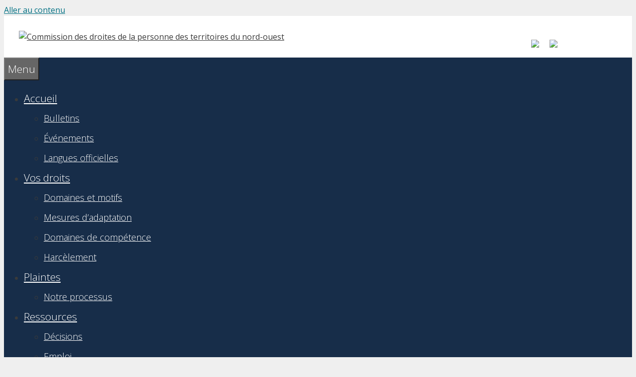

--- FILE ---
content_type: text/html; charset=UTF-8
request_url: https://nwthumanrights.ca/home/languages/north-slavey/?lang=fr
body_size: 13108
content:
<!DOCTYPE html>
<html lang="fr-FR">
<head>
	<meta charset="UTF-8">
	<title>North Slavey &#8211; Commission des droits de la personne des TNO</title>
<meta name='robots' content='max-image-preview:large' />
<meta name="viewport" content="width=device-width, initial-scale=1"><link rel='dns-prefetch' href='//ws.sharethis.com' />
<link href='https://fonts.gstatic.com' crossorigin rel='preconnect' />
<link href='https://fonts.googleapis.com' crossorigin rel='preconnect' />
<link rel="alternate" type="application/rss+xml" title="Commission des droits de la personne des TNO &raquo; Feed" href="https://nwthumanrights.ca/feed/?lang=fr" />
<link rel="alternate" type="application/rss+xml" title="Commission des droits de la personne des TNO &raquo; Comments Feed" href="https://nwthumanrights.ca/comments/feed/?lang=fr" />
<link rel="alternate" title="oEmbed (JSON)" type="application/json+oembed" href="https://nwthumanrights.ca/wp-json/oembed/1.0/embed?url=https%3A%2F%2Fnwthumanrights.ca%2Fhome%2Flanguages%2Fnorth-slavey%2F%3Flang%3Dfr" />
<link rel="alternate" title="oEmbed (XML)" type="text/xml+oembed" href="https://nwthumanrights.ca/wp-json/oembed/1.0/embed?url=https%3A%2F%2Fnwthumanrights.ca%2Fhome%2Flanguages%2Fnorth-slavey%2F%3Flang%3Dfr&#038;format=xml" />
<style id='wp-img-auto-sizes-contain-inline-css'>
img:is([sizes=auto i],[sizes^="auto," i]){contain-intrinsic-size:3000px 1500px}
/*# sourceURL=wp-img-auto-sizes-contain-inline-css */
</style>

<link rel='stylesheet' id='generate-fonts-css' href='//fonts.googleapis.com/css?family=Open+Sans:300,300italic,regular,italic,600,600italic,700,700italic,800,800italic|Oxygen:300,regular,700' media='all' />
<style id='wp-emoji-styles-inline-css'>

	img.wp-smiley, img.emoji {
		display: inline !important;
		border: none !important;
		box-shadow: none !important;
		height: 1em !important;
		width: 1em !important;
		margin: 0 0.07em !important;
		vertical-align: -0.1em !important;
		background: none !important;
		padding: 0 !important;
	}
/*# sourceURL=wp-emoji-styles-inline-css */
</style>
<link rel='stylesheet' id='ui-font-css' href='https://nwthumanrights.ca/wp-content/plugins/wp-accessibility/toolbar/fonts/css/a11y-toolbar.css?ver=2.3.1' media='all' />
<link rel='stylesheet' id='wpa-toolbar-css' href='https://nwthumanrights.ca/wp-content/plugins/wp-accessibility/toolbar/css/a11y.css?ver=2.3.1' media='all' />
<link rel='stylesheet' id='ui-fontsize.css-css' href='https://nwthumanrights.ca/wp-content/plugins/wp-accessibility/toolbar/css/a11y-fontsize.css?ver=2.3.1' media='all' />
<style id='ui-fontsize.css-inline-css'>
html { --wpa-font-size: clamp( 24px, 1.5rem, 36px ); --wpa-h1-size : clamp( 48px, 3rem, 72px ); --wpa-h2-size : clamp( 40px, 2.5rem, 60px ); --wpa-h3-size : clamp( 32px, 2rem, 48px ); --wpa-h4-size : clamp( 28px, 1.75rem, 42px ); --wpa-sub-list-size: 1.1em; --wpa-sub-sub-list-size: 1em; } 
/*# sourceURL=ui-fontsize.css-inline-css */
</style>
<link rel='stylesheet' id='wpa-style-css' href='https://nwthumanrights.ca/wp-content/plugins/wp-accessibility/css/wpa-style.css?ver=2.3.1' media='all' />
<style id='wpa-style-inline-css'>

.wpa-visible-ltr#skiplinks a,  .wpa-visible-ltr#skiplinks a:visited {
	
}
.wpa-visible-ltr#skiplinks a:active, .wpa-visible-ltr#skiplinks a:hover, .wpa-visible-ltr#skiplinks a:focus {
	
}
	:root { --admin-bar-top : 7px; }
/*# sourceURL=wpa-style-inline-css */
</style>
<link rel='stylesheet' id='wpml-legacy-dropdown-0-css' href='https://nwthumanrights.ca/wp-content/plugins/sitepress-multilingual-cms/templates/language-switchers/legacy-dropdown/style.min.css?ver=1' media='all' />
<style id='wpml-legacy-dropdown-0-inline-css'>
.wpml-ls-sidebars-header, .wpml-ls-sidebars-header .wpml-ls-sub-menu, .wpml-ls-sidebars-header a {border-color:#cdcdcd;}.wpml-ls-sidebars-header a, .wpml-ls-sidebars-header .wpml-ls-sub-menu a, .wpml-ls-sidebars-header .wpml-ls-sub-menu a:link, .wpml-ls-sidebars-header li:not(.wpml-ls-current-language) .wpml-ls-link, .wpml-ls-sidebars-header li:not(.wpml-ls-current-language) .wpml-ls-link:link {color:#444444;background-color:#ffffff;}.wpml-ls-sidebars-header .wpml-ls-sub-menu a:hover,.wpml-ls-sidebars-header .wpml-ls-sub-menu a:focus, .wpml-ls-sidebars-header .wpml-ls-sub-menu a:link:hover, .wpml-ls-sidebars-header .wpml-ls-sub-menu a:link:focus {color:#000000;background-color:#eeeeee;}.wpml-ls-sidebars-header .wpml-ls-current-language > a {color:#444444;background-color:#ffffff;}.wpml-ls-sidebars-header .wpml-ls-current-language:hover>a, .wpml-ls-sidebars-header .wpml-ls-current-language>a:focus {color:#000000;background-color:#eeeeee;}
/*# sourceURL=wpml-legacy-dropdown-0-inline-css */
</style>
<link rel='stylesheet' id='wpml-legacy-post-translations-0-css' href='https://nwthumanrights.ca/wp-content/plugins/sitepress-multilingual-cms/templates/language-switchers/legacy-post-translations/style.min.css?ver=1' media='all' />
<link rel='stylesheet' id='generate-style-grid-css' href='https://nwthumanrights.ca/wp-content/themes/generatepress/assets/css/unsemantic-grid.min.css?ver=3.6.0' media='all' />
<link rel='stylesheet' id='generate-style-css' href='https://nwthumanrights.ca/wp-content/themes/generatepress/assets/css/style.min.css?ver=3.6.0' media='all' />
<style id='generate-style-inline-css'>
body{background-color:#efefef;color:#3a3a3a;}a{color:#047285;}a:visited{color:#b72804;}a:hover, a:focus, a:active{color:#677e1a;}body .grid-container{max-width:1100px;}.wp-block-group__inner-container{max-width:1100px;margin-left:auto;margin-right:auto;}.generate-back-to-top{font-size:20px;border-radius:3px;position:fixed;bottom:30px;right:30px;line-height:40px;width:40px;text-align:center;z-index:10;transition:opacity 300ms ease-in-out;opacity:0.1;transform:translateY(1000px);}.generate-back-to-top__show{opacity:1;transform:translateY(0);}.navigation-search{position:absolute;left:-99999px;pointer-events:none;visibility:hidden;z-index:20;width:100%;top:0;transition:opacity 100ms ease-in-out;opacity:0;}.navigation-search.nav-search-active{left:0;right:0;pointer-events:auto;visibility:visible;opacity:1;}.navigation-search input[type="search"]{outline:0;border:0;vertical-align:bottom;line-height:1;opacity:0.9;width:100%;z-index:20;border-radius:0;-webkit-appearance:none;height:60px;}.navigation-search input::-ms-clear{display:none;width:0;height:0;}.navigation-search input::-ms-reveal{display:none;width:0;height:0;}.navigation-search input::-webkit-search-decoration, .navigation-search input::-webkit-search-cancel-button, .navigation-search input::-webkit-search-results-button, .navigation-search input::-webkit-search-results-decoration{display:none;}.main-navigation li.search-item{z-index:21;}li.search-item.active{transition:opacity 100ms ease-in-out;}.nav-left-sidebar .main-navigation li.search-item.active,.nav-right-sidebar .main-navigation li.search-item.active{width:auto;display:inline-block;float:right;}.gen-sidebar-nav .navigation-search{top:auto;bottom:0;}:root{--contrast:#222222;--contrast-2:#575760;--contrast-3:#b2b2be;--base:#f0f0f0;--base-2:#f7f8f9;--base-3:#ffffff;--accent:#1e73be;}:root .has-contrast-color{color:var(--contrast);}:root .has-contrast-background-color{background-color:var(--contrast);}:root .has-contrast-2-color{color:var(--contrast-2);}:root .has-contrast-2-background-color{background-color:var(--contrast-2);}:root .has-contrast-3-color{color:var(--contrast-3);}:root .has-contrast-3-background-color{background-color:var(--contrast-3);}:root .has-base-color{color:var(--base);}:root .has-base-background-color{background-color:var(--base);}:root .has-base-2-color{color:var(--base-2);}:root .has-base-2-background-color{background-color:var(--base-2);}:root .has-base-3-color{color:var(--base-3);}:root .has-base-3-background-color{background-color:var(--base-3);}:root .has-accent-color{color:var(--accent);}:root .has-accent-background-color{background-color:var(--accent);}body, button, input, select, textarea{font-family:"Open Sans", sans-serif;font-weight:500;}body{line-height:1.5;}.entry-content > [class*="wp-block-"]:not(:last-child):not(.wp-block-heading){margin-bottom:1.5em;}.main-title{font-family:"Oxygen", sans-serif;font-weight:normal;font-size:10px;}.site-description{font-size:6px;}.main-navigation a, .menu-toggle{font-family:"Open Sans", sans-serif;font-weight:300;font-size:21px;}.main-navigation .main-nav ul ul li a{font-size:18px;}.widget-title{font-family:"Open Sans", sans-serif;font-weight:500;font-size:24px;}.sidebar .widget, .footer-widgets .widget{font-size:17px;}h1{font-family:"Oxygen", sans-serif;font-weight:600;font-size:36px;}h2{font-family:"Open Sans", sans-serif;font-weight:600;font-size:28px;}h3{font-family:"Open Sans", sans-serif;font-weight:700;font-size:20px;}h4{font-size:15px;}h5{font-size:inherit;}@media (max-width:768px){.main-title{font-size:30px;}h1{font-size:30px;}h2{font-size:25px;}}.top-bar{background-color:#636363;color:#ffffff;}.top-bar a{color:#ffffff;}.top-bar a:hover{color:#303030;}.site-header{background-color:#ffffff;color:#3a3a3a;}.site-header a{color:#3a3a3a;}.main-title a,.main-title a:hover{color:#222222;}.site-description{color:#757575;}.main-navigation,.main-navigation ul ul{background-color:#172d49;}.main-navigation .main-nav ul li a, .main-navigation .menu-toggle, .main-navigation .menu-bar-items{color:#ffffff;}.main-navigation .main-nav ul li:not([class*="current-menu-"]):hover > a, .main-navigation .main-nav ul li:not([class*="current-menu-"]):focus > a, .main-navigation .main-nav ul li.sfHover:not([class*="current-menu-"]) > a, .main-navigation .menu-bar-item:hover > a, .main-navigation .menu-bar-item.sfHover > a{color:#ffffff;background-color:#047285;}button.menu-toggle:hover,button.menu-toggle:focus,.main-navigation .mobile-bar-items a,.main-navigation .mobile-bar-items a:hover,.main-navigation .mobile-bar-items a:focus{color:#ffffff;}.main-navigation .main-nav ul li[class*="current-menu-"] > a{color:#ffffff;background-color:#047285;}.navigation-search input[type="search"],.navigation-search input[type="search"]:active, .navigation-search input[type="search"]:focus, .main-navigation .main-nav ul li.search-item.active > a, .main-navigation .menu-bar-items .search-item.active > a{color:#ffffff;background-color:#047285;}.main-navigation ul ul{background-color:#172d49;}.main-navigation .main-nav ul ul li a{color:#ffffff;}.main-navigation .main-nav ul ul li:not([class*="current-menu-"]):hover > a,.main-navigation .main-nav ul ul li:not([class*="current-menu-"]):focus > a, .main-navigation .main-nav ul ul li.sfHover:not([class*="current-menu-"]) > a{color:#ffffff;background-color:#047285;}.main-navigation .main-nav ul ul li[class*="current-menu-"] > a{color:#ffffff;background-color:#047285;}.separate-containers .inside-article, .separate-containers .comments-area, .separate-containers .page-header, .one-container .container, .separate-containers .paging-navigation, .inside-page-header{color:#3a3a3a;background-color:#ffffff;}.inside-article a,.paging-navigation a,.comments-area a,.page-header a{color:#047285;}.inside-article a:hover,.paging-navigation a:hover,.comments-area a:hover,.page-header a:hover{color:#677e1a;}.entry-meta{color:#595959;}.entry-meta a{color:#595959;}.entry-meta a:hover{color:#1e73be;}h1{color:#172d49;}h2{color:#047285;}h3{color:#677e1a;}.sidebar .widget{color:#3a3a3a;background-color:#ffffff;}.sidebar .widget a{color:#047285;}.sidebar .widget a:hover{color:#677e1a;}.sidebar .widget .widget-title{color:#172d49;}.footer-widgets{color:#ffffff;background-color:#047285;}.footer-widgets a{color:#677e1a;}.footer-widgets a:hover{color:#b72804;}.footer-widgets .widget-title{color:#ffffff;}.site-info{color:#ffffff;background-color:#222222;}.site-info a{color:#ffffff;}.site-info a:hover{color:#606060;}.footer-bar .widget_nav_menu .current-menu-item a{color:#606060;}input[type="text"],input[type="email"],input[type="url"],input[type="password"],input[type="search"],input[type="tel"],input[type="number"],textarea,select{color:#232323;background-color:#fafafa;border-color:#cccccc;}input[type="text"]:focus,input[type="email"]:focus,input[type="url"]:focus,input[type="password"]:focus,input[type="search"]:focus,input[type="tel"]:focus,input[type="number"]:focus,textarea:focus,select:focus{color:#666666;background-color:#ffffff;border-color:#bfbfbf;}button,html input[type="button"],input[type="reset"],input[type="submit"],a.button,a.wp-block-button__link:not(.has-background){color:#ffffff;background-color:#666666;}button:hover,html input[type="button"]:hover,input[type="reset"]:hover,input[type="submit"]:hover,a.button:hover,button:focus,html input[type="button"]:focus,input[type="reset"]:focus,input[type="submit"]:focus,a.button:focus,a.wp-block-button__link:not(.has-background):active,a.wp-block-button__link:not(.has-background):focus,a.wp-block-button__link:not(.has-background):hover{color:#ffffff;background-color:#3f3f3f;}a.generate-back-to-top{background-color:rgba( 0,0,0,0.4 );color:#ffffff;}a.generate-back-to-top:hover,a.generate-back-to-top:focus{background-color:rgba( 0,0,0,0.6 );color:#ffffff;}:root{--gp-search-modal-bg-color:var(--base-3);--gp-search-modal-text-color:var(--contrast);--gp-search-modal-overlay-bg-color:rgba(0,0,0,0.2);}@media (max-width: 768px){.main-navigation .menu-bar-item:hover > a, .main-navigation .menu-bar-item.sfHover > a{background:none;color:#ffffff;}}.inside-top-bar{padding:10px;}.inside-header{padding:40px;}.separate-containers .inside-article, .separate-containers .comments-area, .separate-containers .page-header, .separate-containers .paging-navigation, .one-container .site-content, .inside-page-header{padding:35px;}.site-main .wp-block-group__inner-container{padding:35px;}.entry-content .alignwide, body:not(.no-sidebar) .entry-content .alignfull{margin-left:-35px;width:calc(100% + 70px);max-width:calc(100% + 70px);}.one-container.right-sidebar .site-main,.one-container.both-right .site-main{margin-right:35px;}.one-container.left-sidebar .site-main,.one-container.both-left .site-main{margin-left:35px;}.one-container.both-sidebars .site-main{margin:0px 35px 0px 35px;}.main-navigation .main-nav ul li a,.menu-toggle,.main-navigation .mobile-bar-items a{line-height:40px;}.navigation-search input[type="search"]{height:40px;}.rtl .menu-item-has-children .dropdown-menu-toggle{padding-left:20px;}.rtl .main-navigation .main-nav ul li.menu-item-has-children > a{padding-right:20px;}.widget-area .widget{padding:20px 30px 20px 30px;}.footer-widgets{padding:20px 40px 20px 40px;}.site-info{padding:20px;}@media (max-width:768px){.separate-containers .inside-article, .separate-containers .comments-area, .separate-containers .page-header, .separate-containers .paging-navigation, .one-container .site-content, .inside-page-header{padding:30px;}.site-main .wp-block-group__inner-container{padding:30px;}.site-info{padding-right:10px;padding-left:10px;}.entry-content .alignwide, body:not(.no-sidebar) .entry-content .alignfull{margin-left:-30px;width:calc(100% + 60px);max-width:calc(100% + 60px);}}@media (max-width: 768px){.main-navigation .menu-toggle,.main-navigation .mobile-bar-items,.sidebar-nav-mobile:not(#sticky-placeholder){display:block;}.main-navigation ul,.gen-sidebar-nav{display:none;}[class*="nav-float-"] .site-header .inside-header > *{float:none;clear:both;}}
body{background-image:url('https://nwthumanrights.ca/wp-content/uploads/2015/01/Background18.jpg');}.site-header{background-repeat:no-repeat;background-size:cover;}
/*# sourceURL=generate-style-inline-css */
</style>
<link rel='stylesheet' id='generate-mobile-style-css' href='https://nwthumanrights.ca/wp-content/themes/generatepress/assets/css/mobile.min.css?ver=3.6.0' media='all' />
<link rel='stylesheet' id='generate-font-icons-css' href='https://nwthumanrights.ca/wp-content/themes/generatepress/assets/css/components/font-icons.min.css?ver=3.6.0' media='all' />
<link rel='stylesheet' id='font-awesome-css' href='https://nwthumanrights.ca/wp-content/themes/generatepress/assets/css/components/font-awesome.min.css?ver=4.7' media='all' />
<script src="https://nwthumanrights.ca/wp-content/plugins/sitepress-multilingual-cms/templates/language-switchers/legacy-dropdown/script.min.js?ver=1" id="wpml-legacy-dropdown-0-js"></script>
<script id='st_insights_js' src="https://ws.sharethis.com/button/st_insights.js?publisher=eba0f3ba-f9ab-408c-bc68-c28af5afe749&amp;product=feather&amp;ver=1762893316" id="feather-sharethis-js"></script>
<script src="https://nwthumanrights.ca/wp-includes/js/jquery/jquery.min.js?ver=3.7.1" id="jquery-core-js"></script>
<script src="https://nwthumanrights.ca/wp-includes/js/jquery/jquery-migrate.min.js?ver=3.4.1" id="jquery-migrate-js"></script>
<link rel="https://api.w.org/" href="https://nwthumanrights.ca/wp-json/" /><link rel="alternate" title="JSON" type="application/json" href="https://nwthumanrights.ca/wp-json/wp/v2/pages/369" /><link rel="EditURI" type="application/rsd+xml" title="RSD" href="https://nwthumanrights.ca/xmlrpc.php?rsd" />
<meta name="generator" content="WordPress 6.9" />
<link rel="canonical" href="https://nwthumanrights.ca/home/languages/north-slavey/" />
<link rel='shortlink' href='https://nwthumanrights.ca/?p=369&#038;lang=fr' />
<meta name="generator" content="WPML ver:4.8.6 stt:1,4;" />
<!-- Global site tag (gtag.js) - Google Analytics -->
<script async src="https://www.googletagmanager.com/gtag/js?id=UA-15875527-1"></script>
<script>
  window.dataLayer = window.dataLayer || [];
  function gtag(){dataLayer.push(arguments);}
  gtag('js', new Date());

  gtag('config', 'UA-15875527-1');
</script>
<script type="text/javascript" src="https://nwthumanrights.ca/wp-content/plugins/simple-sidebar-navigation/suckerfish_ie.js"></script>
<style type="text/css"></style>
<style>
.synved-social-resolution-single {
display: inline-block;
}
.synved-social-resolution-normal {
display: inline-block;
}
.synved-social-resolution-hidef {
display: none;
}

@media only screen and (min--moz-device-pixel-ratio: 2),
only screen and (-o-min-device-pixel-ratio: 2/1),
only screen and (-webkit-min-device-pixel-ratio: 2),
only screen and (min-device-pixel-ratio: 2),
only screen and (min-resolution: 2dppx),
only screen and (min-resolution: 192dpi) {
	.synved-social-resolution-normal {
	display: none;
	}
	.synved-social-resolution-hidef {
	display: inline-block;
	}
}
</style>		<style id="wp-custom-css">
			@media (min-width:769px) {
    .main-navigation .main-nav ul li.nav-button a {
      background-color: #38B469;
      border: 0px solid #000000;
      color: #ffff;
		  font-weight: 300;
			font-family: Open Sans;
			font-size: 21px;
			text-decoration: none;
			display: inline-block;
	}

@media (min-width:769px) {
		.main-navigation .main-nav ul li.nav-button a:hover, 
.main-navigation .main-nav ul li.nav-button.sfHover a {
			background-color: #22984A;
			color: #ffff;
			font-weight: 300;
			font-family: Open Sans;
			font-size: 21px;
			text-decoration: none;
			display: inline-block;		</style>
		<style id="sccss">/* Enter Your Custom CSS Here */
/* Site Header */

.inside-header {
		padding:30px
}
 .flex-container {
			flex-direction: column;}
.header-widget {
    float: right;
    display: flex;
    flex-direction: column;
    align-items: flex-end;
    max-width: 100%;
		overflow: visible
		}

.header-widget .widget {
    float: right;
    display: flex;
    flex-direction: column;
    align-items: flex-end;
	  overflow: visible;
    max-width: 100%;
    padding: 10;
		margin:0;
}

/*Header Image*/


/*Site Logo */

/*Menu*/

/* Content */



/* Posts */


/*Sidebar*/



  /* Footer */
</style></head>

<body data-rsssl=1 class="wp-singular page-template-default page page-id-369 page-child parent-pageid-334 wp-embed-responsive wp-theme-generatepress sticky-menu-fade right-sidebar nav-below-header separate-containers fluid-header active-footer-widgets-2 nav-search-enabled nav-aligned-left header-aligned-left dropdown-hover" itemtype="https://schema.org/WebPage" itemscope>
	<a class="screen-reader-text skip-link" href="#content" title="Aller au contenu">Aller au contenu</a>		<header class="site-header" id="masthead" aria-label="Site"  itemtype="https://schema.org/WPHeader" itemscope>
			<div class="inside-header grid-container grid-parent">
							<div class="header-widget">
				<aside id="synved_social_follow-3" class="widget inner-padding widget_synved_social_follow"><div><a class="synved-social-button synved-social-button-follow synved-social-size-32 synved-social-resolution-single synved-social-provider-facebook nolightbox" data-provider="facebook" target="_blank" rel="nofollow" title="Follow us on Facebook" href="http://www.facebook.com/nwthrc" style="font-size: 0px;width:32px;height:32px;margin:0;margin-bottom:5px;margin-right:5px"><img alt="Facebook" title="Follow us on Facebook" class="synved-share-image synved-social-image synved-social-image-follow" width="32" height="32" style="display: inline;width:32px;height:32px;margin: 0;padding: 0;border: none;box-shadow: none" src="https://nwthumanrights.ca/wp-content/plugins/social-media-feather/synved-social/image/social/regular/64x64/facebook.png" /></a><a class="synved-social-button synved-social-button-follow synved-social-size-32 synved-social-resolution-single synved-social-provider-rss nolightbox" data-provider="rss" target="_blank" rel="nofollow" title="Subscribe to our RSS Feed" href="" style="font-size: 0px;width:32px;height:32px;margin:0;margin-bottom:5px"><img alt="rss" title="Subscribe to our RSS Feed" class="synved-share-image synved-social-image synved-social-image-follow" width="32" height="32" style="display: inline;width:32px;height:32px;margin: 0;padding: 0;border: none;box-shadow: none" src="https://nwthumanrights.ca/wp-content/plugins/social-media-feather/synved-social/image/social/regular/64x64/rss.png" /></a></div></aside>			</div>
				<div class="site-logo">
		<a href="https://nwthumanrights.ca/?lang=fr" title="Northwest Territories Human Rights Commission" rel="accueil"><img class="header-image" src="https://nwthumanrights.ca/wp-content/uploads/2015/08/NWTHRC_Horizonta_French1.png" alt="Commission des droites de la personne des territoires du nord-ouest" title="Commission des droites de la personne des territoires du Nord-Ouest"></a>
	</div>
			</div>
		</header>
				<nav class="main-navigation sub-menu-right" id="site-navigation" aria-label="Principal"  itemtype="https://schema.org/SiteNavigationElement" itemscope>
			<div class="inside-navigation grid-container grid-parent">
				<form method="get" class="search-form navigation-search" action="https://nwthumanrights.ca/?lang=fr">
					<input type="search" class="search-field" value="" name="s" title="Chercher" />
				</form>		<div class="mobile-bar-items">
						<span class="search-item">
				<a aria-label="Ouvrir la barre de recherche" href="#">
									</a>
			</span>
		</div>
						<button class="menu-toggle" aria-controls="primary-menu" aria-expanded="false">
					<span class="mobile-menu">Menu</span>				</button>
				<div id="primary-menu" class="main-nav"><ul id="menu-main-nav-menu-french" class=" menu sf-menu"><li id="menu-item-5310" class="menu-item menu-item-type-post_type menu-item-object-page menu-item-home menu-item-has-children menu-item-5310"><a href="https://nwthumanrights.ca/?lang=fr">Accueil<span role="presentation" class="dropdown-menu-toggle"></span></a>
<ul class="sub-menu">
	<li id="menu-item-5934" class="menu-item menu-item-type-taxonomy menu-item-object-category menu-item-5934"><a href="https://nwthumanrights.ca/category/bulletin/?lang=fr">Bulletins</a></li>
	<li id="menu-item-5935" class="menu-item menu-item-type-taxonomy menu-item-object-category menu-item-5935"><a href="https://nwthumanrights.ca/category/evenements/?lang=fr">Événements</a></li>
	<li id="menu-item-5168" class="menu-item menu-item-type-post_type menu-item-object-page menu-item-5168"><a href="https://nwthumanrights.ca/accueil/leslangues/?lang=fr">Langues officielles</a></li>
</ul>
</li>
<li id="menu-item-5169" class="menu-item menu-item-type-post_type menu-item-object-page menu-item-has-children menu-item-5169"><a href="https://nwthumanrights.ca/vos-droits/?lang=fr">Vos droits<span role="presentation" class="dropdown-menu-toggle"></span></a>
<ul class="sub-menu">
	<li id="menu-item-5312" class="menu-item menu-item-type-post_type menu-item-object-page menu-item-5312"><a href="https://nwthumanrights.ca/vos-droits/domaines-et-motifs/?lang=fr">Domaines et motifs</a></li>
	<li id="menu-item-5170" class="menu-item menu-item-type-post_type menu-item-object-page menu-item-5170"><a href="https://nwthumanrights.ca/vos-droits/mesures-dadaptation/?lang=fr">Mesures d’adaptation</a></li>
	<li id="menu-item-5171" class="menu-item menu-item-type-post_type menu-item-object-page menu-item-5171"><a href="https://nwthumanrights.ca/vos-droits/juridiction/?lang=fr">Domaines de compétence</a></li>
	<li id="menu-item-5172" class="menu-item menu-item-type-post_type menu-item-object-page menu-item-5172"><a href="https://nwthumanrights.ca/vos-droits/harcelement/?lang=fr">Harcèlement</a></li>
</ul>
</li>
<li id="menu-item-5175" class="menu-item menu-item-type-post_type menu-item-object-page menu-item-has-children menu-item-5175"><a href="https://nwthumanrights.ca/plaintes/?lang=fr">Plaintes<span role="presentation" class="dropdown-menu-toggle"></span></a>
<ul class="sub-menu">
	<li id="menu-item-5177" class="menu-item menu-item-type-post_type menu-item-object-page menu-item-5177"><a href="https://nwthumanrights.ca/plaintes/notre-processus/?lang=fr">Notre processus</a></li>
</ul>
</li>
<li id="menu-item-5179" class="menu-item menu-item-type-post_type menu-item-object-page menu-item-has-children menu-item-5179"><a href="https://nwthumanrights.ca/ressources/?lang=fr">Ressources<span role="presentation" class="dropdown-menu-toggle"></span></a>
<ul class="sub-menu">
	<li id="menu-item-5180" class="menu-item menu-item-type-post_type menu-item-object-page menu-item-5180"><a href="https://nwthumanrights.ca/ressources/decisions/?lang=fr">Décisions</a></li>
	<li id="menu-item-5329" class="menu-item menu-item-type-post_type menu-item-object-page menu-item-5329"><a href="https://nwthumanrights.ca/ressources/emploi-2/?lang=fr">Emploi</a></li>
	<li id="menu-item-5182" class="menu-item menu-item-type-post_type menu-item-object-page menu-item-5182"><a href="https://nwthumanrights.ca/ressources/logement/?lang=fr">Logement</a></li>
	<li id="menu-item-5183" class="menu-item menu-item-type-post_type menu-item-object-page menu-item-5183"><a href="https://nwthumanrights.ca/ressources/services-publics/?lang=fr">Services publics</a></li>
	<li id="menu-item-5185" class="menu-item menu-item-type-post_type menu-item-object-page menu-item-5185"><a href="https://nwthumanrights.ca/ressources/liens/?lang=fr">Liens</a></li>
	<li id="menu-item-6469" class="menu-item menu-item-type-post_type menu-item-object-page menu-item-6469"><a href="https://nwthumanrights.ca/ressources/enseignants/?lang=fr">Enseignants</a></li>
	<li id="menu-item-6811" class="menu-item menu-item-type-post_type menu-item-object-page menu-item-6811"><a href="https://nwthumanrights.ca/ressources/resources-pour-laccessibilite/?lang=fr">Les resources pour l&#8217;accessibilité</a></li>
</ul>
</li>
<li id="menu-item-5186" class="menu-item menu-item-type-post_type menu-item-object-page menu-item-has-children menu-item-5186"><a href="https://nwthumanrights.ca/a-propos/?lang=fr">A propos<span role="presentation" class="dropdown-menu-toggle"></span></a>
<ul class="sub-menu">
	<li id="menu-item-5187" class="menu-item menu-item-type-post_type menu-item-object-page menu-item-5187"><a href="https://nwthumanrights.ca/a-propos/pour-nous-joindre/?lang=fr">Pour nous joindre</a></li>
	<li id="menu-item-5188" class="menu-item menu-item-type-post_type menu-item-object-page menu-item-5188"><a href="https://nwthumanrights.ca/membres/?lang=fr">Membres</a></li>
	<li id="menu-item-5314" class="menu-item menu-item-type-post_type menu-item-object-page menu-item-5314"><a href="https://nwthumanrights.ca/bureau/?lang=fr">Bureau de la directrice</a></li>
	<li id="menu-item-5315" class="menu-item menu-item-type-post_type menu-item-object-page menu-item-5315"><a href="https://nwthumanrights.ca/a-propos/le-personnel/?lang=fr">Le personnel</a></li>
	<li id="menu-item-5916" class="menu-item menu-item-type-post_type menu-item-object-page menu-item-5916"><a href="https://nwthumanrights.ca/a-propos/tribunal-darbitrage/?lang=fr">Tribunal d&#8217;arbitrage</a></li>
</ul>
</li>
<li id="menu-item-6416" class="nav-button menu-item menu-item-type-custom menu-item-object-custom menu-item-6416"><a href="http://hrap-nt.ca/fr/">Tribunal d&#8217;arbitrage</a></li>
<li class="search-item menu-item-align-right"><a aria-label="Ouvrir la barre de recherche" href="#"></a></li></ul></div>			</div>
		</nav>
		
	<div class="site grid-container container hfeed grid-parent" id="page">
				<div class="site-content" id="content">
			
	<div class="content-area grid-parent mobile-grid-100 grid-75 tablet-grid-75" id="primary">
		<main class="site-main" id="main">
			
<article id="post-369" class="post-369 page type-page status-publish" itemtype="https://schema.org/CreativeWork" itemscope>
	<div class="inside-article">
		<?php if ( isset( $_GET[ 'lang' ] ) ) {
	// The content below is for your French site - update the title, alt and src for your French information
	?>
	
<?php } else {
	// The content below is for your English site, you can leave this as is 
       ?>

		
<?php } ?>

		<div class="entry-content" itemprop="text">
			<h2>Dúhdá Elı́gu Nę́nę́ Dene ęłęt’ę gogháts’eda Ɂeɂá</h2>
<h2>Dúhdá Elı́gu Nę́nę́ Dene ęłęt’ę gogháts’eda Ɂeɂá ayı́  ǫt’e?</h2>
<p>Dúhdá Elı́gu Nę́nę́ Dene ęłęt’ę gogháts’eda Ɂeɂá weɂǫ  t’á Dene areyǫné ęłęt’ ę gogháts’eda  gogha ǫt’e.   Dırı Ɂeɂá  t’á dene amı́ı́ dırı gháré eghálakeda le nı́dé:</p>
<ul>
<li>Eghálaeda k’ǝ</li>
<li>Goghágonete erı̨htł’é yegha eghálakeda ke dáudı́ nı́dé Goghágonete erı̨htł’é   kǝ goeghálaeda kǝ eghálaeda k’ǝ</li>
<li>Dırı eghálaeda k’ǝ Dene eyáı̨lı̨ k’ǝ, dene gháonete k’ǝ, yúkǫ́  hǝ́ shéts’eye kǫ́</li>
<li>Kǫ́ le nı́dé nats’enete  k’ǝ,  le nı́dé  sǫ́ba ts’etsı̨  k’ǝ k’ola gots’ereke nı́dé  Dene ęłęt’ę gogháts’eda Ɂeɂá weɂǫ gháré dene ghá keda gha góɂǫ.</li>
<li>Dene ghǫ godı gúlú erı̨htł’e, datł’e , yúkǫ́ erı̨htł’e ǫ́kerele, dawela le nı́dé  ayı hets’ereke gha godı arezhǫne ats’eı̨  ɂeɂa gháré gha góɂǫ</li>
</ul>
<p>Dúhdá Elı́gu Nę́nę́ Dene ęłęt’ę gogháts’eda Ɂeɂá K’e dırı kadı dene ęłęt’ę gogháts’eda le bekádats’erewe gha góɂǫ le Ɂeɂá K’e weɂǫ:</p>
<ul>
<li>Goghae</li>
<li>Ayı t’á gogha goreye</li>
<li>Gokára gháré, gonı̨́ gháré ǫde gots’ę akı̨t’e,gokǫ amı́ı́ akı̨t’e, hé gonáowere gháré k’ola</li>
<li>Ts’éku/t’ere akı̨t’e kúlú ehkǝ k’ę́gokedı  eyı at’e kenıwę, ehkǝ/deneyu  k’ola kakı̨t’e</li>
<li>Dene ełexe nádeke, dene kı̨lı̨ k’ola , ehke/ deneyu k’ola.</li>
<li>Dánı́ dene ta aket’ı̨ k’ola</li>
<li>Goyaetı̨ k’ola</li>
<li>Danı̨́ k’áowe gogha ełeketerewe ke ghákeda , Danı̨́ k’áowe gogha ełeketerewe ke ghǫ dákenı̨wę k’ola</li>
<li>Ekw’ahtı̨ kǫ́ goerı̨htł’e wela wı́le ak̨la</li>
</ul>
<h2>Dene ęłęt’ę gogháts’eda le ayı́ aredı?</h2>
<p>Dene ęłęt’ę gogháts’eda  Ɂeɂá k’e wela kúlú begháré begháts’edá le nı́dé dúlé Dúhdá Elı́gu Nę́nę́ Dene denesı́néyaetı̨</p>
<p><strong>Ayı́ ats’edı</strong>:  Albert  eghálaeda gha hęɂę kedı gúlú  náı́dı́k’éoreyǫ gháda gháré kedı  t’á</p>
<p>náı́dı́k’éoreyǫ haıda t’á eyá nezóla bets’ę t’á eghálaeda yech’á nenakerı́chú</p>
<h2>Dene k’álada ts’erewe nı́dé ayı́ ats’edı?</h2>
<p>Dene k’álada ts’erewe nı́dé bet’á dene gotsıorewı Dene xe eghálaoda le  kenıwe t’á ket’ı .</p>
<p><strong>Goghǫ erı̨htł’é ts’étsı gha nı́dé surı́ areyǫné beghǫ godı ts’eretł’é gha góɂǫ.</strong></p>
<p><strong>Ayı́ ats’edı</strong>:  T’ere surı́ nakoye t’á naregó, bekwı́ghá nek’ǫ́ne hé deneyu  zhú t’á weda t’á yek’áladakerede  ǝhkezı́  t’á kı̨zı, kenakehtse k’ola, Ǝhke dene zhú ehdanakele kǫ́ neyú ehdananele kehdı k’ola.</p>
<h2>Dene edets’ę́nadı gha begha gorezhı nı́dé bets’ę́ nats’edı gha góɂǫ</h2>
<p>Dene edets’ę́nadı gha begha gorezhı nı́dé erı̨htł’é begháré eghálats’eda ts’ehtsı  t’á bets’ę́ nats’edı bexe eghálats’eda gha góɂǫ.</p>
<p>Dene goeghálaeda k’ǝ, kǫ́ goghǫ nats’edı  nats’ekwe hé areyǫné dene edets’ę́ nadı begha goreyı kǫ́ goreke nı́dé yets’ę́ nakedı gha.</p>
<p>Dene godaorehcho kenezǫ t’á dene ts’ę́ naodı kenı̨we  t’á dánı̨́ dúle nı́dé gots’ę́ nakedı.  Gots’ę́ nakedı́ le nı́dé dúlé go sı́néyaetı̨.</p>
<p><strong>Ayı́ ats’edı</strong>:  Jordan benǫ yexe ǫt’e kúlú kǫ́tu hı̨dǫ</p>
<p>T’á benı̨́ ts’ı̨orewı begha gorerı.  Benǫ erı̨htł’é  kegode t’á bets’ę́ nadı gohdı t’á dene łe henı́kerı̨tł’é t’á łǝ́ǝ daedzęne nákǝ yets’ę́ nakedı.</p>
<h2>Dúhdá Elı́gu Nę́nę́ Dene edets’ę́nadı gha Ɂeɂá</h2>
<p><strong>Dúhdá Elı́gu Nę́nę́ Dene</strong> edets’ę́nadı gha Ɂeɂá  Dúhdá Elı́gu Nę́nę́ k’áowǝ gogha ełek’eteorewe yegha k’áowǝ ǫt’e t’á areyǫné dene sǫ́ba hehtsı̨ eghálaeda gohɂǫ, ası̨́ kehtsı̨ , eghálaeda k’é k’áoweke erı̨htł’e gokereke t’á eghálakeda gha góɂǫ. Areyǫné ayı́ aredı:</p>
<ul>
<li>k’áowǝ gogha ełek’eteorewe gogha eghálaeda ke, dene eyáı̨lı̨ gha eghálaeda ke, ts’ǫ́dane gogháonęte ke , erı̨htł’é kǫ́</li>
<li>Yukǫ́, dene ts’ę́ nakedı eghálaeda k’e hé sǫ́ba kehtsı̨ eghálaeda k’e</li>
<li>Dene kǫ́ goghǫ nats’edı gokǫ́ nats’ede ke sǫ́ba kehtsı̨ eghálaeda k’e hé</li>
</ul>
<ul>
<li>Erı̨tł’é hé erı̨tł’é kedetł’é ɂǫ́ kedele ke k’ola</li>
</ul>
<p><strong>Dúhdá Nę́nę́ Canada</strong> heredı  Dene edets’ę́nadı gha Ɂeɂá  dene areyǫné dene sǫ́ba hehtsı̨ eghálaeda gohɂǫ, ası̨́ kehtsı̨ , eghálaeda k’é k’áoweke erı̨htł’e gokereke t’á eghálakeda gha góɂǫ Dúhdá Nę́nę́ Canada heredı  yeghǫdı ǫt’e:</p>
<ul>
<li>Dene Ekw’ahtı̨dǝ́ eghálaeda k’ǝ, nę egha ghálakeda,sǫ́ba goghǫye ke k’ola</li>
<li>Elágenet’a, goná bet’a ası̨́ ehda kenaye k’ola amı́ı́ kǫ́ta ehda k’enadenedé mǫ́la nę́nę́ eyı  k’ola</li>
<li>Hı̨dó Canada goredı k’ola ǫ́hda sǫ́ba he dene k’eodeɂa sǫ́ba t’á dene ts’ę́ nákedı k’ola</li>
<li>Tł’u t’á gots’ede ghálaeda ke , tł’u t’á gokede radıo heredı, tv k’e shó at’ı̨ k’ola</li>
<li>Sǫ́ba k’edı eghálaeda k’ǝ</li>
</ul>
<h2>Ełegúde</h2>
<p>Ejǫ náhkale ets’ę́dı̨ı̨ sadzé gots’ę̨ sǫláı sadzé gots’ę́ godahadenı̨tǫ. Ejǫ dene ts’ę́ gwahde 1-888-669-5575 daudı nı́dé ejǫ kǫ́ta  867-669-5575. Sats’ǫ́ne gode/ gode le t’á dene ts’ę́ datł’é ınfo&#64;nwthumanrıghts.ca</p>
<p><a href="https://nwthumanrights.ca/wp-content/uploads/2021/03/Pocket_NSlavey_WEB.pdf">Dırı erı̨htł’é nek’ǫ́ne datł’e  gháré Dúhdá Elı́gu Nę́nę́ Dene ęłęt’ę gogháts’eda Ɂeɂá</a></p>
		</div>

			</div>
</article>
		</main>
	</div>

	<div class="widget-area sidebar is-right-sidebar grid-25 tablet-grid-25 grid-parent" id="right-sidebar">
	<div class="inside-right-sidebar">
		<div class="gen-sidebar-secondary-nav"></div><!-- .gen-sidebar-secondary-nav -->
		<aside id="recent-posts-3" class="widget inner-padding widget_recent_entries">
		<h2 class="widget-title">Bulletins</h2>
		<ul>
											<li>
					<a href="https://nwthumanrights.ca/bulletin/le-sommaire-du-rapport-de-recherche/?lang=fr">Le sommaire du rapport de recherche</a>
											<span class="post-date">15 December, 2025</span>
									</li>
											<li>
					<a href="https://nwthumanrights.ca/bulletin/intersections-identitaires-et-lancement-du-prix-commemoratif-gail-cyr/?lang=fr">Intersections identitaires et lancement du Prix commémoratif Gail Cyr</a>
											<span class="post-date">10 December, 2025</span>
									</li>
					</ul>

		</aside><aside id="simple_sidenav-3" class="widget inner-padding simple_sidenav"><div class='SimpleSideNav'><h2 class="widget-title">Liens rapides</h2>	<ul class='sf'>
		<li class="page_item page-item-1979"><a class="depth_0" href="https://nwthumanrights.ca/ressources/decisions/?lang=fr"><span>Décisions</span></a></li>
		<li class=""><a class="depth_0" href="https://nwthumanrights.ca/category/bulletins/?lang=fr" target="_self"><span>Bulletins</span></a></li>
		<li class="page_item page-item-6434"><a class="depth_0" href="https://nwthumanrights.ca/les-reunions-de-la-commission-2018-2019/?lang=fr" target="_self"><span>Les réunions de la commission 2021</span></a></li>
		<li class=""><a class="depth_0" href="https://nwthumanrights.ca/wp-content/uploads/2019/08/NWTHRC-Complaint-Form-2019-FR.pdf" target="_self"><span>Formulaire de plainte</span></a></li>
		<li class=""><a class="depth_0" href="https://nwthumanrights.ca/wp-content/uploads/2019/08/2019-NWTHRC-Complaint-Form-FILLABLE-FR.pdf" target="_self"><span>Formulaire de plainte-FILLABLE</span></a></li>
		<li class=""><a class="depth_0" href="https://nwthumanrights.ca/wp-content/uploads/2020/04/2020-HumanRightsAct.pdf" target="_self"><span>2020 Loi sur les droites de la personne</span></a></li>
		<li class=""><a class="depth_0" href="https://nwthumanrights.ca/wp-content/uploads/2021/04/04-2021-Human-Rights-Act.pdf" target="_self"><span>2021 Loi sur les droits de la personne</span></a></li>
		<li class="page_item page-item-2013"><a class="depth_0" href="https://nwthumanrights.ca/a-propos/pour-nous-joindre/?lang=fr" target="_self"><span>Pour nous joindre</span></a></li>
		<li class="page_item page-item-2010"><a class="depth_0" href="https://nwthumanrights.ca/a-propos/renseignements-aux-medias/?lang=fr" target="_self"><span>Renseignements aux médias</span></a></li>
		<li class=""><a class="depth_0" href="https://nwthumanrights.ca/wp-content/uploads/2025/08/2024-2025-Annual-Report-Layout-FRENCH-WEB.pdf" target="_self"><span>2024-2025 Rapport Annuel</span></a></li>
		<li class=""><a class="depth_0" href="https://nwthumanrights.ca/wp-content/uploads/2024/08/2023-2024-Annual-Report-FR-WEB.pdf" target="_self"><span>2023-2024 Rapport Annuel</span></a></li>
	</ul>
</div></aside>
						<aside id="nav_menu-9" class="widget inner-padding widget_nav_menu"><h2 class="widget-title">Archives</h2></aside><aside id="nav_menu-6" class="widget inner-padding widget_nav_menu"><h2 class="widget-title">Boîte à outils</h2><div class="menu-teachers-toolkit-french-container"><ul id="menu-teachers-toolkit-french" class="menu"><li id="menu-item-6482" class="menu-item menu-item-type-post_type menu-item-object-page menu-item-6482"><a href="https://nwthumanrights.ca/ressources/enseignants/la-maternelle/?lang=fr">Maternelle</a></li>
<li id="menu-item-6470" class="menu-item menu-item-type-post_type menu-item-object-page menu-item-6470"><a href="https://nwthumanrights.ca/ressources/enseignants/grade-1/?lang=fr">1<sup>re</sup> année</a></li>
<li id="menu-item-6471" class="menu-item menu-item-type-post_type menu-item-object-page menu-item-6471"><a href="https://nwthumanrights.ca/ressources/enseignants/grade-2/?lang=fr">2<sup>e</sup> année</a></li>
<li id="menu-item-6472" class="menu-item menu-item-type-post_type menu-item-object-page menu-item-6472"><a href="https://nwthumanrights.ca/ressources/enseignants/grade-3/?lang=fr">3<sup>e</sup> année</a></li>
<li id="menu-item-6473" class="menu-item menu-item-type-post_type menu-item-object-page menu-item-6473"><a href="https://nwthumanrights.ca/ressources/enseignants/grade-4/?lang=fr">4<sup>e</sup> année</a></li>
<li id="menu-item-6474" class="menu-item menu-item-type-post_type menu-item-object-page menu-item-6474"><a href="https://nwthumanrights.ca/ressources/enseignants/grade-5/?lang=fr">5<sup>e</sup> année</a></li>
<li id="menu-item-6475" class="menu-item menu-item-type-post_type menu-item-object-page menu-item-6475"><a href="https://nwthumanrights.ca/ressources/enseignants/grade-6/?lang=fr">6<sup>e</sup> année</a></li>
<li id="menu-item-6476" class="menu-item menu-item-type-post_type menu-item-object-page menu-item-6476"><a href="https://nwthumanrights.ca/ressources/enseignants/grade-7/?lang=fr">7<sup>e</sup> année</a></li>
<li id="menu-item-6477" class="menu-item menu-item-type-post_type menu-item-object-page menu-item-6477"><a href="https://nwthumanrights.ca/ressources/enseignants/grade-8/?lang=fr">8<sup>e</sup> année</a></li>
<li id="menu-item-6478" class="menu-item menu-item-type-post_type menu-item-object-page menu-item-6478"><a href="https://nwthumanrights.ca/ressources/enseignants/grade-9/?lang=fr">9<sup>e</sup> année</a></li>
<li id="menu-item-6479" class="menu-item menu-item-type-post_type menu-item-object-page menu-item-6479"><a href="https://nwthumanrights.ca/ressources/enseignants/grade-10/?lang=fr">10<sup>e</sup> année</a></li>
<li id="menu-item-6480" class="menu-item menu-item-type-post_type menu-item-object-page menu-item-6480"><a href="https://nwthumanrights.ca/ressources/enseignants/grade-11/?lang=fr">11<sup>e</sup> année</a></li>
<li id="menu-item-6481" class="menu-item menu-item-type-post_type menu-item-object-page menu-item-6481"><a href="https://nwthumanrights.ca/ressources/enseignants/grade-12/?lang=fr">12<sup>e</sup> année</a></li>
</ul></div></aside>	</div>
</div>

	</div>
</div>


<div class="site-footer">
				<div id="footer-widgets" class="site footer-widgets">
				<div class="footer-widgets-container grid-container grid-parent">
					<div class="inside-footer-widgets">
							<div class="footer-widget-1 grid-parent grid-50 tablet-grid-50 mobile-grid-100">
		<aside id="text-5" class="widget inner-padding widget_text"><h2 class="widget-title">Parlons-en.</h2>			<div class="textwidget"><p>Communiquez avec nous par téléphone, par courriel ou en personne. <br />
Notre bureau est ouvert de 8 h 30 à 17 h, du lundi au vendredi.<br />
t : 867-669-5575 | 1-888-669-5575 | c : info&#64;droitsdelapersonnetno.ca <br />
Bureau :  Édifice Laing, rez-de-chaussée, 5003 49<sup>e</sup> Rue.</p>
</div>
		</aside>	</div>
		<div class="footer-widget-2 grid-parent grid-50 tablet-grid-50 mobile-grid-100">
			</div>
						</div>
				</div>
			</div>
					<footer class="site-info" aria-label="Site"  itemtype="https://schema.org/WPFooter" itemscope>
			<div class="inside-site-info grid-container grid-parent">
								<div class="copyright-bar">
					&copy; Copyright NWT Human Rights Commission 2026<br>
&copy; Commission des droits de la personne des Territoires du Nord-Ouest 2026				</div>
			</div>
		</footer>
		</div>

<a title="Défiler vers le haut" aria-label="Défiler vers le haut" rel="nofollow" href="#" class="generate-back-to-top" data-scroll-speed="400" data-start-scroll="300" role="button">
					
				</a><script type="speculationrules">
{"prefetch":[{"source":"document","where":{"and":[{"href_matches":"/*"},{"not":{"href_matches":["/wp-*.php","/wp-admin/*","/wp-content/uploads/*","/wp-content/*","/wp-content/plugins/*","/wp-content/themes/generatepress/*","/*\\?(.+)"]}},{"not":{"selector_matches":"a[rel~=\"nofollow\"]"}},{"not":{"selector_matches":".no-prefetch, .no-prefetch a"}}]},"eagerness":"conservative"}]}
</script>

<script type='text/javascript'>
/* <![CDATA[ */
r3f5x9JS=escape(document['referrer']);
hf4N='5b18f25dbca8064f6eb0f6c1cde1f268';
hf4V='fecd081a097b7ce79019d3b0870ef15d';
jQuery(document).ready(function($){var e="#commentform, .comment-respond form, .comment-form, #lostpasswordform, #registerform, #loginform, #login_form, #wpss_contact_form";$(e).submit(function(){$("<input>").attr("type","hidden").attr("name","r3f5x9JS").attr("value",r3f5x9JS).appendTo(e);return true;});var h="form[method='post']";$(h).submit(function(){$("<input>").attr("type","hidden").attr("name",hf4N).attr("value",hf4V).appendTo(h);return true;});});
/* ]]> */
</script> 
<script id="generate-a11y">
!function(){"use strict";if("querySelector"in document&&"addEventListener"in window){var e=document.body;e.addEventListener("pointerdown",(function(){e.classList.add("using-mouse")}),{passive:!0}),e.addEventListener("keydown",(function(){e.classList.remove("using-mouse")}),{passive:!0})}}();
</script>
<script id="wpa-toolbar-js-extra">
var wpatb = {"location":"body","is_rtl":"ltr","is_right":"default","responsive":"a11y-non-responsive","contrast":"Passer en contraste \u00e9lev\u00e9","grayscale":"Basculer en niveau de gris","fontsize":"Changer la taille de la police","custom_location":"custom-location","enable_grayscale":"false","enable_fontsize":"true","enable_contrast":"true"};
var wpa11y = {"path":"https://nwthumanrights.ca/wp-content/plugins/wp-accessibility/toolbar/css/a11y-contrast.css?version=2.3.1"};
//# sourceURL=wpa-toolbar-js-extra
</script>
<script src="https://nwthumanrights.ca/wp-content/plugins/wp-accessibility/js/wpa-toolbar.min.js?ver=2.3.1" id="wpa-toolbar-js" defer data-wp-strategy="defer"></script>
<script id="generate-menu-js-before">
var generatepressMenu = {"toggleOpenedSubMenus":true,"openSubMenuLabel":"Ouvrir le sous-menu","closeSubMenuLabel":"Fermer le sous-menu"};
//# sourceURL=generate-menu-js-before
</script>
<script src="https://nwthumanrights.ca/wp-content/themes/generatepress/assets/js/menu.min.js?ver=3.6.0" id="generate-menu-js"></script>
<script id="generate-navigation-search-js-before">
var generatepressNavSearch = {"open":"Ouvrir la barre de recherche","close":"Fermer la barre de recherche"};
//# sourceURL=generate-navigation-search-js-before
</script>
<script src="https://nwthumanrights.ca/wp-content/themes/generatepress/assets/js/navigation-search.min.js?ver=3.6.0" id="generate-navigation-search-js"></script>
<script id="generate-back-to-top-js-before">
var generatepressBackToTop = {"smooth":true};
//# sourceURL=generate-back-to-top-js-before
</script>
<script src="https://nwthumanrights.ca/wp-content/themes/generatepress/assets/js/back-to-top.min.js?ver=3.6.0" id="generate-back-to-top-js"></script>
<script id="wp-accessibility-js-extra">
var wpa = {"skiplinks":{"enabled":true,"output":""},"target":"1","tabindex":"1","underline":{"enabled":false,"target":"a"},"videos":"","dir":"ltr","viewport":"1","lang":"fr-FR","titles":"1","labels":"1","wpalabels":{"s":"Search","author":"Name","email":"Email","url":"Website","comment":"Comment"},"alt":"","altSelector":".hentry img[alt]:not([alt=\"\"]), .comment-content img[alt]:not([alt=\"\"]), #content img[alt]:not([alt=\"\"]),.entry-content img[alt]:not([alt=\"\"])","current":"","errors":"","tracking":"1","ajaxurl":"https://nwthumanrights.ca/wp-admin/admin-ajax.php","security":"a8a72ef072","action":"wpa_stats_action","url":"https://nwthumanrights.ca/home/languages/north-slavey/?lang=fr/","post_id":"369","continue":"","pause":"Pause video","play":"Play video","restUrl":"https://nwthumanrights.ca/wp-json/wp/v2/media","ldType":"button","ldHome":"https://nwthumanrights.ca/?lang=fr","ldText":"\u003Cspan class=\"dashicons dashicons-media-text\" aria-hidden=\"true\"\u003E\u003C/span\u003E\u003Cspan class=\"screen-reader\"\u003ELong Description\u003C/span\u003E"};
//# sourceURL=wp-accessibility-js-extra
</script>
<script src="https://nwthumanrights.ca/wp-content/plugins/wp-accessibility/js/wp-accessibility.min.js?ver=2.3.1" id="wp-accessibility-js" defer data-wp-strategy="defer"></script>
<script src="https://nwthumanrights.ca/wp-content/plugins/wp-spamshield/js/jscripts-ftr2-min.js" id="wpss-jscripts-ftr-js"></script>
<script id="wp-emoji-settings" type="application/json">
{"baseUrl":"https://s.w.org/images/core/emoji/17.0.2/72x72/","ext":".png","svgUrl":"https://s.w.org/images/core/emoji/17.0.2/svg/","svgExt":".svg","source":{"concatemoji":"https://nwthumanrights.ca/wp-includes/js/wp-emoji-release.min.js?ver=6.9"}}
</script>
<script type="module">
/*! This file is auto-generated */
const a=JSON.parse(document.getElementById("wp-emoji-settings").textContent),o=(window._wpemojiSettings=a,"wpEmojiSettingsSupports"),s=["flag","emoji"];function i(e){try{var t={supportTests:e,timestamp:(new Date).valueOf()};sessionStorage.setItem(o,JSON.stringify(t))}catch(e){}}function c(e,t,n){e.clearRect(0,0,e.canvas.width,e.canvas.height),e.fillText(t,0,0);t=new Uint32Array(e.getImageData(0,0,e.canvas.width,e.canvas.height).data);e.clearRect(0,0,e.canvas.width,e.canvas.height),e.fillText(n,0,0);const a=new Uint32Array(e.getImageData(0,0,e.canvas.width,e.canvas.height).data);return t.every((e,t)=>e===a[t])}function p(e,t){e.clearRect(0,0,e.canvas.width,e.canvas.height),e.fillText(t,0,0);var n=e.getImageData(16,16,1,1);for(let e=0;e<n.data.length;e++)if(0!==n.data[e])return!1;return!0}function u(e,t,n,a){switch(t){case"flag":return n(e,"\ud83c\udff3\ufe0f\u200d\u26a7\ufe0f","\ud83c\udff3\ufe0f\u200b\u26a7\ufe0f")?!1:!n(e,"\ud83c\udde8\ud83c\uddf6","\ud83c\udde8\u200b\ud83c\uddf6")&&!n(e,"\ud83c\udff4\udb40\udc67\udb40\udc62\udb40\udc65\udb40\udc6e\udb40\udc67\udb40\udc7f","\ud83c\udff4\u200b\udb40\udc67\u200b\udb40\udc62\u200b\udb40\udc65\u200b\udb40\udc6e\u200b\udb40\udc67\u200b\udb40\udc7f");case"emoji":return!a(e,"\ud83e\u1fac8")}return!1}function f(e,t,n,a){let r;const o=(r="undefined"!=typeof WorkerGlobalScope&&self instanceof WorkerGlobalScope?new OffscreenCanvas(300,150):document.createElement("canvas")).getContext("2d",{willReadFrequently:!0}),s=(o.textBaseline="top",o.font="600 32px Arial",{});return e.forEach(e=>{s[e]=t(o,e,n,a)}),s}function r(e){var t=document.createElement("script");t.src=e,t.defer=!0,document.head.appendChild(t)}a.supports={everything:!0,everythingExceptFlag:!0},new Promise(t=>{let n=function(){try{var e=JSON.parse(sessionStorage.getItem(o));if("object"==typeof e&&"number"==typeof e.timestamp&&(new Date).valueOf()<e.timestamp+604800&&"object"==typeof e.supportTests)return e.supportTests}catch(e){}return null}();if(!n){if("undefined"!=typeof Worker&&"undefined"!=typeof OffscreenCanvas&&"undefined"!=typeof URL&&URL.createObjectURL&&"undefined"!=typeof Blob)try{var e="postMessage("+f.toString()+"("+[JSON.stringify(s),u.toString(),c.toString(),p.toString()].join(",")+"));",a=new Blob([e],{type:"text/javascript"});const r=new Worker(URL.createObjectURL(a),{name:"wpTestEmojiSupports"});return void(r.onmessage=e=>{i(n=e.data),r.terminate(),t(n)})}catch(e){}i(n=f(s,u,c,p))}t(n)}).then(e=>{for(const n in e)a.supports[n]=e[n],a.supports.everything=a.supports.everything&&a.supports[n],"flag"!==n&&(a.supports.everythingExceptFlag=a.supports.everythingExceptFlag&&a.supports[n]);var t;a.supports.everythingExceptFlag=a.supports.everythingExceptFlag&&!a.supports.flag,a.supports.everything||((t=a.source||{}).concatemoji?r(t.concatemoji):t.wpemoji&&t.twemoji&&(r(t.twemoji),r(t.wpemoji)))});
//# sourceURL=https://nwthumanrights.ca/wp-includes/js/wp-emoji-loader.min.js
</script>

</body>
</html>


<!-- Page cached by LiteSpeed Cache 7.7 on 2026-01-29 09:28:49 -->